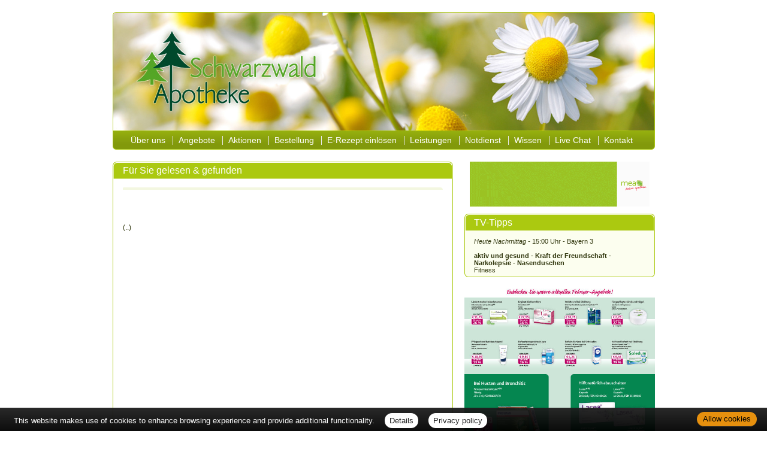

--- FILE ---
content_type: text/html; charset=UTF-8
request_url: https://www.schwarzwald-apotheke-schoemberg.de/apotheke/gelesen/18719.htm
body_size: 4893
content:
<!DOCTYPE html PUBLIC "-//W3C//DTD XHTML 1.0 Transitional//EN" "http://www.w3.org/TR/xhtml1/DTD/xhtml1-transitional.dtd">
<html xmlns="http://www.w3.org/1999/xhtml" dir="de">
<head>
<meta charset="UTF-8">
<title>Schwarzwald Apotheke - Für Sie gelesen</title>
<meta name="robots" content="index, follow" />
<meta name="description" content="Ihre Apotheke mit persönlicher Beratung, umfangreichem Service und hochwertigen Produkten für Gesundheit und Wohlbefinden. Wir freuen uns auf Ihren Besuch!" />
<meta name="author" content="meXXart GbR, Dessau" />
<meta name="page-topic" content="Apotheke, Gesundheit, Krankheit, Medikamente, Gesundheitsberatung" />
<meta name="page-type" content="Apothekenangebote und Informationen zur Gesunderhaltung" />
<meta name="format-detection" content="telephone=no">
<script language="JavaScript" src="https://www.aposolutions.com/generell/inc/modul/common/scripts.js" type="text/javascript"></script>
<script language="JavaScript" src="https://www.aposolutions.com/generell/inc/modul/common/plugins/jquery/jquery-1.8.0.min.js" type="text/javascript"></script>
<script language="JavaScript" src="https://www.aposolutions.com/generell/plugins/jquery/jquery-ui.js" type="text/javascript"></script>
<script language="JavaScript" src="https://www.aposolutions.com/generell/inc/modul/common/plugins/ezmark/ezmark.js" type="text/javascript"></script>
<script language="JavaScript" src="https://www.aposolutions.com/generell/inc/modul/common/plugins/colorbox/colorbox.js" type="text/javascript"></script>
<script language="JavaScript" type="text/javascript">
$(document).ready(function(){
   $('a[rel="lightbox"]').colorbox({transition:"fade"});
   return false;
});

$(function() {
   $( "#tabs" ).tabs();
});
</script>

<link href="https://www.aposolutions.com/generell/inc/modul/common/plugins/ezmark/ezmark.css" rel="stylesheet" type="text/css" />
<link href="https://www.aposolutions.com/generell/inc/modul/common/plugins/colorbox/colorbox.css" rel="stylesheet" type="text/css" />
<link href="https://www.aposolutions.com/generell/plugins/jquery/jquery-ui.css" rel="stylesheet" type="text/css"/>
<link href="https://www.aposolutions.com/generell/styles/common/vx2.css?5" rel="stylesheet" type="text/css" />
<link href="https://www.aposolutions.com/generell/styles/vx2_0202/arial.css" rel="stylesheet" type="text/css" />
<link href='https://www.schwarzwald-apotheke-schoemberg.de/generell/indi_styles.css' rel='stylesheet' type='text/css' />
<link rel="stylesheet" type="text/css" media="print" href="https://www.aposolutions.com/generell/styles/common/print.css" />
<link rel="shortcut icon" sizes="196x196" href="https://www.aposolutions.com/generell/pix/common/system/touch-icon.png">
<link rel="apple-touch-icon" sizes="180x180" href="https://www.aposolutions.com/generell/pix/common/system/apple-touch-icon.png">
</head>
<body id="bodyID">
<div id="lay-bigbox">
  <div id="lay-head"><div id="upRef"><a name="oben">&nbsp;</a></div>
<div class='m2Box'>
<ul class='m2'>
</ul></div>
</div>
  <div id="lay-dyncont1">
<div id='box-headline-menu'><span class='magicHL'>&nbsp;</span></div>
<div id='box-content-menu'>
<ul class='m1'>
  <li onmouseover="this.className='iehover'" onmouseout="this.className=' '" class='firstMP'><a href='/apotheke/willkommen.htm' class='hmpi'>Über uns</a>  <ul>
  <li onmouseover="this.className='iehover'" onmouseout="this.className=' '"><a href='/apotheke/berufsbilder.htm' class='umpi'>Berufsbilder</a></li>
</ul>
</li>
  <li onmouseover="this.className='iehover'" onmouseout="this.className=' '"><a href='/apotheke/meine_apotheke.htm' class='hmpi'>Angebote</a></li>
  <li onmouseover="this.className='iehover'" onmouseout="this.className=' '"><a href='/apotheke/aktionen.htm' class='hmpi'>Aktionen</a></li>
  <li onmouseover="this.className='iehover'" onmouseout="this.className=' '"><a href='/apotheke/bestellung.htm' class='hmpi'>Bestellung</a></li>
  <li onmouseover="this.className='iehover'" onmouseout="this.className=' '"><a href='/apotheke/erezept_card_link.htm' class='hmpi'>E-Rezept einlösen</a></li>
  <li onmouseover="this.className='iehover'" onmouseout="this.className=' '"><a href='/apotheke/leistungen.htm' class='hmpi'>Leistungen</a>  <ul>
  <li onmouseover="this.className='iehover'" onmouseout="this.className=' '"><a href='/apotheke/kundenkarte.htm' class='umpi'>Kundenkarte</a></li>
  <li onmouseover="this.className='iehover'" onmouseout="this.className=' '"><a href='/apotheke/beratungsleistung.htm' class='umpi'>Beratungsleistung</a></li>
  <li onmouseover="this.className='iehover'" onmouseout="this.className=' '"><a href='/apotheke/zeitschriften.htm' class='umpi'>Zeitschriften</a></li>
</ul>
</li>
  <li onmouseover="this.className='iehover'" onmouseout="this.className=' '"><a href='/apotheke/notdienst.htm' class='hmpi'>Notdienst</a></li>
  <li onmouseover="this.className='iehover'" onmouseout="this.className=' '"><a href='/apotheke/wissenswertes.htm' class='hmpi'>Wissen</a>  <ul>
  <li onmouseover="this.className='iehover'" onmouseout="this.className=' '"><a href='/apotheke/heilpflanzen.htm' class='umpi'>Heilpflanzen</a></li>
  <li onmouseover="this.className='iehover'" onmouseout="this.className=' '"><a href='/apotheke/pollenflug.htm' class='umpi'>Pollenflug</a></li>
  <li onmouseover="this.className='iehover'" onmouseout="this.className=' '"><a href='/apotheke/impfungen.htm' class='umpi'>Impfungen</a></li>
  <li onmouseover="this.className='iehover'" onmouseout="this.className=' '"><a href='/apotheke/blutspende.htm' class='umpi'>Blut-/Organspende</a></li>
  <li onmouseover="this.className='iehover'" onmouseout="this.className=' '"><a href='/apotheke/selbsthilfegruppen.htm' class='umpi'>Selbsthilfe</a></li>
  <li onmouseover="this.className='iehover'" onmouseout="this.className=' '"><a href='/apotheke/links.htm' class='umpi'>Interessante Links</a></li>
  <li onmouseover="this.className='iehover'" onmouseout="this.className=' '"><a href='/apotheke/zuzahlungen.htm' class='umpi'>Zuzahlungen</a></li>
</ul>
</li>
  <li onmouseover="this.className='iehover'" onmouseout="this.className=' '"><a href='https://www.meadirekt.de/chat/Schwarzwald-Apotheke_8cad58bc-5b47-48c3-9326-fb8662661d68?utm_source=mexxart&utm_medium=link&utm_campaign=chat' target='_blank' class='hmpi'>Live Chat</a></li>
  <li onmouseover="this.className='iehover'" onmouseout="this.className=' '"><a href='/apotheke/kontakt.htm' class='hmpi'>Kontakt</a></li></ul>
</div>
<div id='box-foot-menu'></div>
</div>
  <div id="lay-content">	<h1>Für Sie gelesen &amp; gefunden</h1>
<h2></h2><img src="https://www.aposolutions.com/generell/pix/common/dpa/.jpg" alt="" title="" class="pic"><br><p id='quelle'><br>(..)</p><br></div>
  <div id="lay-dyncont2"><a href='https://www.meadirekt.de/chat/Schwarzwald-Apotheke_8cad58bc-5b47-48c3-9326-fb8662661d68?utm_source=mexxart&utm_medium=link&utm_campaign=chat' target='_blank'>
<img src='/banner/Chat-300x75-min.gif' class='banner' alt='' title=''>
</a>
<h1 id='hbox-tvtipps'>TV-Tipps</h1>
<div class='box-content'>
<a href='/apotheke/tv_tipps.htm'><em>Heute Nachmittag -</em> 15:00 Uhr - Bayern 3<br /><br /><strong>aktiv und gesund - Kraft der Freundschaft - Narkolepsie - Nasenduschen</strong><br />
Fitness</a></div>
<a class="noIcon" href="https://www.meineapotheke.de/mea-monatsaktion/schwarzwald-apotheke-schoemberg-75328.pdf
" target="_blank">
		 <img  class="lazy meabanner" src="https://www.aposolutions.com/generell/pix/common/mea/pix/meineapotheke_010226.jpg" alt="meine apotheke Flyer" /></a><br><br><h1 id='hbox-fsg'>Für Sie gelesen</h1>
<div class='box-content'><h2 class='first'></h2>
<p><a href='/apotheke/gelesen/19514.htm'><img src='https://www.aposolutions.com/generell/pix/common/dpa/1s5gWbSHRWDZX3btS5Kh4oQ4mGBUFp6bZgb9oau0.jpg' alt='' title='Eine Frau fährt auf einem Weg Langlauf' class='pic picFSGMini' />Schnee in Parks, Wäldern und auf den Feldern: Vielerorts in Deutschland ist es winterlich – und damit auch perfekt für eine Runde...</a></p><br class='clearing' />

<h2></h2>
<p><a href='/apotheke/gelesen/19515.htm'><img src='https://www.aposolutions.com/generell/pix/common/dpa/p11zwRdmNmVAVYfWFoUYGPfbgUGySPG97h0t6ZoLN7g.jpg' alt='' title='Eine Mutter verabreicht ihrem Baby Vitamin-D-Tropfen' class='pic picFSGMini' />Keiner kann ohne: Knochen, Muskeln und das Immunsystem profitieren von Vitamin D. Mithilfe der Sonne kann der Körper es selbst bilden - und...</a></p><br class='clearing' />

<h2></h2>
<p><a href='/apotheke/gelesen/19512.htm'><img src='https://www.aposolutions.com/generell/pix/common/dpa/eXXAJ1vy3u8pQCxNLc9BUxuotah4CUSC9SjFLO1YLzI.jpg' alt='' title='Zwei Frauen sitzen auf einem Sofa' class='pic picFSGMini' />Bei einer Krebsdiagnose im nahen Umfeld sind Angehörige oft verunsichert: Wie gehe ich jetzt mit meiner Mutter oder dem guten Freund um? ...</a></p><br class='clearing' />

<h2></h2>
<p><a href='/apotheke/gelesen/19511.htm'><img src='https://www.aposolutions.com/generell/pix/common/dpa/t4kY6zOwnqRCvJiijezZOilg6As1DXGGLVPZKA8Ck.jpg' alt='' title='Ein Mann stürzt bei Eisglätte vom Gehweg auf die Straße' class='pic picFSGMini' />Das Laufen auf Gehwegen ist in diesen Tagen vielerorts eine einzige Rutschpartie. Eine Gefährliche noch dazu: Wer den Halt verliert und...</a></p><br class='clearing' />

<h2></h2>
<p><a href='/apotheke/gelesen/19509.htm'><img src='https://www.aposolutions.com/generell/pix/common/dpa/YXzBCJ3IdaGPq5GvNZvMYqtpKLoXkdho5e0B1ZQG4.jpg' alt='' title='Rote und weiße Bohnen, Erbsen und rote Linsen' class='pic picFSGMini' />Für Muskeln, Stoffwechselvorgänge, Hormonsystem: Unser Körper braucht Proteine, um gut funktionieren zu können.  Woher wir sie...</a></p><br class='clearing' />

</div>
<h1 class='hbox-tdm'>Thema des Monats</h1>
<div class='box-content'><a href='/apotheke/monatsthema.htm'><h2 style='margin-top:0;'>Wie unterstütze ich jemanden, der Krebs hat?</h2><img src='https://www.aposolutions.com/generell/pix/common/all/mini/tpl_dpa_01022026.jpg' alt='Symbolbild Krebspatient-Unterstützung: Personen umarmen sich' title='Krebspatient-Unterstützung' class='pic picTDMMini' />
<p>Ein geliebter Mensch hat Krebs - wie kann ich als Freundin, Sohn oder Schwester unterstützen? Eine Psychoonkologin gibt Tipps und verrät, warum der Satz «Sag, wenn du etwas brauchst» oft wenig hilft...</p></a>
<br class='clearing' /></div>
<h1 id='hbox-pdm'>Pflanze des Monats</h1>
<div class='box-content'><a href='/apotheke/monatspflanze.htm'><img src='https://www.aposolutions.com/generell/pix/common/pdm/mini/tpl_augentrost.jpg' alt='blühende Augentrostpflanze' title='blühende Augentrostpflanze' class='pic' /><p>Gerade im Winter leidet man oft am "Trockenen Auge". Hier kann der Augentrost helfen...</p></a><br class='clearing' /></div>
<h1 id='hbox-gtipps-bs'>Ratgeber</h1>
<div class='box-content'>Bitte wählen Sie:<br /><br />
<div class='bsBox' id='bsBox1' style='font-weight:bold;'><a href='javascript:setBox("bsBlock", "bsBox", 1 ,26);'>A</a></div>
<div class='bsBox' id='bsBox2'><a href='javascript:setBox("bsBlock", "bsBox", 2 ,26);'>B</a></div>
<div class='bsBox' id='bsBox3'><a href='javascript:setBox("bsBlock", "bsBox", 3 ,26);'>C</a></div>
<div class='bsBox' id='bsBox4'><a href='javascript:setBox("bsBlock", "bsBox", 4 ,26);'>D</a></div>
<div class='bsBox' id='bsBox5'><a href='javascript:setBox("bsBlock", "bsBox", 5 ,26);'>E</a></div>
<div class='bsBox' id='bsBox6'><a href='javascript:setBox("bsBlock", "bsBox", 6 ,26);'>F</a></div>
<div class='bsBox' id='bsBox7'><a href='javascript:setBox("bsBlock", "bsBox", 7 ,26);'>G</a></div>
<div class='bsBox' id='bsBox8'><a href='javascript:setBox("bsBlock", "bsBox", 8 ,26);'>H</a></div>
<div class='bsBox' id='bsBox9'><a href='javascript:setBox("bsBlock", "bsBox", 9 ,26);'>I</a></div>
<div class='bsBox' id='bsBox10'><a href='javascript:setBox("bsBlock", "bsBox", 10 ,26);'>J</a></div>
<div class='bsBox' id='bsBox11'><a href='javascript:setBox("bsBlock", "bsBox", 11 ,26);'>K</a></div>
<div class='bsBox' id='bsBox12'><a href='javascript:setBox("bsBlock", "bsBox", 12 ,26);'>L</a></div>
<div class='bsBox' id='bsBox13'><a href='javascript:setBox("bsBlock", "bsBox", 13 ,26);'>M</a></div>
<div class='bsBox' id='bsBox14'><a href='javascript:setBox("bsBlock", "bsBox", 14 ,26);'>N</a></div>
<div class='bsBox' id='bsBox15'><a href='javascript:setBox("bsBlock", "bsBox", 15 ,26);'>O</a></div>
<div class='bsBox' id='bsBox16'><a href='javascript:setBox("bsBlock", "bsBox", 16 ,26);'>P</a></div>
<div class='bsBox' id='bsBox17'><a href='javascript:setBox("bsBlock", "bsBox", 17 ,26);'>Q</a></div>
<div class='bsBox' id='bsBox18'><a href='javascript:setBox("bsBlock", "bsBox", 18 ,26);'>R</a></div>
<div class='bsBox' id='bsBox19'><a href='javascript:setBox("bsBlock", "bsBox", 19 ,26);'>S</a></div>
<div class='bsBox' id='bsBox20'><a href='javascript:setBox("bsBlock", "bsBox", 20 ,26);'>T</a></div>
<div class='bsBox' id='bsBox21'><a href='javascript:setBox("bsBlock", "bsBox", 21 ,26);'>U</a></div>
<div class='bsBox' id='bsBox22'><a href='javascript:setBox("bsBlock", "bsBox", 22 ,26);'>V</a></div>
<div class='bsBox' id='bsBox23'><a href='javascript:setBox("bsBlock", "bsBox", 23 ,26);'>W</a></div>
<div class='bsBox' id='bsBox24'><a href='javascript:setBox("bsBlock", "bsBox", 24 ,26);'>X</a></div>
<div class='bsBox' id='bsBox25'><a href='javascript:setBox("bsBlock", "bsBox", 25 ,26);'>Y</a></div>
<div class='bsBox' id='bsBox26'><a href='javascript:setBox("bsBlock", "bsBox", 26 ,26);'>Z</a></div>
<br clear='left' />
<div id='bsBlock1'>
<br /><strong><big>A</big> wie: </strong><br /><br />
<p class='gtipps-line' id='firstEntryGtipps'><a href='/apotheke/ratgeber/1.htm?bsNr=1'>Abnehmen</a></p>
<p class='gtipps-line'><a href='/apotheke/ratgeber/67.htm?bsNr=1'>Allergien</a></p>
<p class='gtipps-line'><a href='/apotheke/ratgeber/42.htm?bsNr=1'>Angstkrankheiten</a></p>
<p class='gtipps-line'><a href='/apotheke/ratgeber/41.htm?bsNr=1'>Aromatherapie</a></p>
<p class='gtipps-line'><a href='/apotheke/ratgeber/43.htm?bsNr=1'>Arterienverkalkung</a></p>
</div>

<div id='bsBlock2' class='bsBlock'>
<br /><strong><big>B</big> wie: </strong><br /><br />
<p class='gtipps-line' id='firstEntryGtipps'><a href='/apotheke/ratgeber/2.htm?bsNr=2'>Biotin</a></p>
<p class='gtipps-line'><a href='/apotheke/ratgeber/3.htm?bsNr=2'>Blähungen</a></p>
<p class='gtipps-line'><a href='/apotheke/ratgeber/4.htm?bsNr=2'>Bluthochdruck</a></p>
<p class='gtipps-line'><a href='/apotheke/ratgeber/30.htm?bsNr=2'>Borreliose</a></p>
</div>

<div id='bsBlock3' class='bsBlock'>
<br /><strong><big>C</big> wie: </strong><br /><br />
<p class='gtipps-line' id='firstEntryGtipps'><a href='/apotheke/ratgeber/25.htm?bsNr=3'>Cholesterin</a></p>
</div>

<div id='bsBlock4' class='bsBlock'>
<br /><strong><big>D</big> wie: </strong><br /><br />
<p class='gtipps-line' id='firstEntryGtipps'><a href='/apotheke/ratgeber/5.htm?bsNr=4'>Diabetes</a></p>
<p class='gtipps-line'><a href='/apotheke/ratgeber/6.htm?bsNr=4'>Durchfall</a></p>
</div>

<div id='bsBlock5' class='bsBlock'>
<br /><strong><big>E</big> wie: </strong><br /><br />
<p class='gtipps-line' id='firstEntryGtipps'><a href='/apotheke/ratgeber/64.htm?bsNr=5'>Ernährung, gesunde</a></p>
<p class='gtipps-line'><a href='/apotheke/ratgeber/48.htm?bsNr=5'>Erntekrätze</a></p>
</div>

<div id='bsBlock6' class='bsBlock'>
<br /><strong><big>F</big> wie: </strong><br /><br />
<p class='gtipps-line' id='firstEntryGtipps'><a href='/apotheke/ratgeber/38.htm?bsNr=6'>Fernreisen</a></p>
<p class='gtipps-line'><a href='/apotheke/ratgeber/31.htm?bsNr=6'>FSME</a></p>
<p class='gtipps-line'><a href='/apotheke/ratgeber/49.htm?bsNr=6'>Fuchsbandwurm</a></p>
<p class='gtipps-line'><a href='/apotheke/ratgeber/7.htm?bsNr=6'>Fußpilz</a></p>
</div>

<div id='bsBlock7' class='bsBlock'>
<br /><strong><big>G</big> wie: </strong><br /><br />
<p class='gtipps-line' id='firstEntryGtipps'><a href='/apotheke/ratgeber/50.htm?bsNr=7'>Gicht</a></p>
<p class='gtipps-line'><a href='/apotheke/ratgeber/33.htm?bsNr=7'>Grippe/Grippaler Infekt</a></p>
</div>

<div id='bsBlock8' class='bsBlock'>
<br /><strong><big>H</big> wie: </strong><br /><br />
<p class='gtipps-line' id='firstEntryGtipps'><a href='/apotheke/ratgeber/55.htm?bsNr=8'>Halsschmerzen</a></p>
<p class='gtipps-line'><a href='/apotheke/ratgeber/44.htm?bsNr=8'>Hämorrhoiden</a></p>
<p class='gtipps-line'><a href='/apotheke/ratgeber/36.htm?bsNr=8'>Hausapotheke</a></p>
<p class='gtipps-line'><a href='/apotheke/ratgeber/35.htm?bsNr=8'>Heilfasten</a></p>
<p class='gtipps-line'><a href='/apotheke/ratgeber/8.htm?bsNr=8'>Heuschnupfen</a></p>
<p class='gtipps-line'><a href='/apotheke/ratgeber/51.htm?bsNr=8'>Hitzschlag</a></p>
<p class='gtipps-line'><a href='/apotheke/ratgeber/53.htm?bsNr=8'>Homöopathika</a></p>
<p class='gtipps-line'><a href='/apotheke/ratgeber/54.htm?bsNr=8'>Hühnereiweiß-Allergie</a></p>
</div>

<div id='bsBlock9' class='bsBlock'>
<br /><strong><big>I</big> wie: </strong><br /><br />
<p class='gtipps-line' id='firstEntryGtipps'><a href='/apotheke/ratgeber/34.htm?bsNr=9'>Influenza</a></p>
</div>

<div id='bsBlock10' class='bsBlock'>
<br /><strong><big>J</big> wie: </strong><br /><br />
<p class='gtipps-line' id='firstEntryGtipps'><a href='/apotheke/ratgeber/9.htm?bsNr=10'>Jodmangel</a></p>
</div>

<div id='bsBlock11' class='bsBlock'>
<br /><strong><big>K</big> wie: </strong><br /><br />
<p class='gtipps-line' id='firstEntryGtipps'><a href='/apotheke/ratgeber/10.htm?bsNr=11'>Karies</a></p>
<p class='gtipps-line'><a href='/apotheke/ratgeber/59.htm?bsNr=11'>Kopfläuse</a></p>
<p class='gtipps-line'><a href='/apotheke/ratgeber/58.htm?bsNr=11'>Kopfschuppen</a></p>
<p class='gtipps-line'><a href='/apotheke/ratgeber/12.htm?bsNr=11'>Krebs</a></p>
</div>

<div id='bsBlock12' class='bsBlock'>
<br /><strong><big>L</big> wie: </strong><br /><br />
<p class='gtipps-line' id='firstEntryGtipps'><a href='/apotheke/ratgeber/60.htm?bsNr=12'>Lycopin</a></p>
</div>

<div id='bsBlock13' class='bsBlock'>
<br /><strong><big>M</big> wie: </strong><br /><br />
<p class='gtipps-line' id='firstEntryGtipps'><a href='/apotheke/ratgeber/13.htm?bsNr=13'>Magenverstimmung</a></p>
<p class='gtipps-line'><a href='/apotheke/ratgeber/14.htm?bsNr=13'>Magnesium</a></p>
<p class='gtipps-line'><a href='/apotheke/ratgeber/63.htm?bsNr=13'>Medikamenten-Einnahme, optimierte</a></p>
<p class='gtipps-line'><a href='/apotheke/ratgeber/15.htm?bsNr=13'>Migräne</a></p>
</div>

<div id='bsBlock14' class='bsBlock'>
<br /><strong><big>N</big> wie: </strong><br /><br />
<p class='gtipps-line' id='firstEntryGtipps'><a href='/apotheke/ratgeber/70.htm?bsNr=14'>Nagelpilz</a></p>
</div>

<div id='bsBlock15' class='bsBlock'>
<br /><strong><big>O</big> wie: </strong><br /><br />
<p class='gtipps-line' id='firstEntryGtipps'><a href='/apotheke/ratgeber/16.htm?bsNr=15'>Osteoporose</a></p>
</div>

<div id='bsBlock16' class='bsBlock'>
<br /><strong><big>P</big> wie: </strong><br /><br />
<p class='gtipps-line' id='firstEntryGtipps'><a href='/apotheke/ratgeber/40.htm?bsNr=16'>Pollenallergie</a></p>
</div>

<div id='bsBlock17' class='bsBlock'>
<br /><strong><big>Q</big> wie: </strong><br /><br />
<p class='gtipps-line' id='firstEntryGtipps'><a href='/apotheke/ratgeber/71.htm?bsNr=17'>QMS - Qualitäts Management System</a></p>
</div>

<div id='bsBlock18' class='bsBlock'>
<br /><strong><big>R</big> wie: </strong><br /><br />
<p class='gtipps-line' id='firstEntryGtipps'><a href='/apotheke/ratgeber/39.htm?bsNr=18'>Reiseapotheke</a></p>
<p class='gtipps-line'><a href='/apotheke/ratgeber/17.htm?bsNr=18'>Reiseübelkeit</a></p>
<p class='gtipps-line'><a href='/apotheke/ratgeber/61.htm?bsNr=18'>Riechstörungen</a></p>
<p class='gtipps-line'><a href='/apotheke/ratgeber/57.htm?bsNr=18'>Rückenschmerzen</a></p>
</div>

<div id='bsBlock19' class='bsBlock'>
<br /><strong><big>S</big> wie: </strong><br /><br />
<p class='gtipps-line' id='firstEntryGtipps'><a href='/apotheke/ratgeber/45.htm?bsNr=19'>Schimmelpilzallergie</a></p>
<p class='gtipps-line'><a href='/apotheke/ratgeber/18.htm?bsNr=19'>Schlaganfall</a></p>
<p class='gtipps-line'><a href='/apotheke/ratgeber/19.htm?bsNr=19'>Schnupfen</a></p>
<p class='gtipps-line'><a href='/apotheke/ratgeber/62.htm?bsNr=19'>Schröpfen</a></p>
<p class='gtipps-line'><a href='/apotheke/ratgeber/20.htm?bsNr=19'>Selen</a></p>
<p class='gtipps-line'><a href='/apotheke/ratgeber/21.htm?bsNr=19'>Sodbrennen</a></p>
<p class='gtipps-line'><a href='/apotheke/ratgeber/22.htm?bsNr=19'>Sonnenschutz</a></p>
<p class='gtipps-line'><a href='/apotheke/ratgeber/52.htm?bsNr=19'>Sonnenstich</a></p>
<p class='gtipps-line'><a href='/apotheke/ratgeber/68.htm?bsNr=19'>Sportunfälle</a></p>
</div>

<div id='bsBlock20' class='bsBlock'>
<br /><strong><big>T</big> wie: </strong><br /><br />
<p class='gtipps-line' id='firstEntryGtipps'><a href='/apotheke/ratgeber/46.htm?bsNr=20'>TCM-Traditionelle Chinesische Medizin</a></p>
<p class='gtipps-line'><a href='/apotheke/ratgeber/56.htm?bsNr=20'>Tinnitus</a></p>
</div>

<div id='bsBlock21' class='bsBlock'>
<br /><strong><big>U</big> wie: </strong><br /><br />
<p class='gtipps-line' id='firstEntryGtipps'><a href='/apotheke/ratgeber/47.htm?bsNr=21'>Uebersäuerung</a></p>
</div>

<div id='bsBlock22' class='bsBlock'>
<br /><strong><big>V</big> wie: </strong><br /><br />
<p class='gtipps-line' id='firstEntryGtipps'><a href='/apotheke/ratgeber/11.htm?bsNr=22'>Venenleiden</a></p>
<p class='gtipps-line'><a href='/apotheke/ratgeber/69.htm?bsNr=22'>Verletzungen</a></p>
<p class='gtipps-line'><a href='/apotheke/ratgeber/23.htm?bsNr=22'>Vitamine</a></p>
</div>

<div id='bsBlock23' class='bsBlock'>
<br /><strong><big>W</big> wie: </strong><br /><br />
<p class='gtipps-line' id='firstEntryGtipps'><a href='/apotheke/ratgeber/73.htm?bsNr=23'>Wasserblasen</a></p>
<p class='gtipps-line'><a href='/apotheke/ratgeber/72.htm?bsNr=23'>Wunden</a></p>
</div>

<div id='bsBlock24' class='bsBlock'>
<br /><strong><big>X</big> wie: </strong><br /><br />
<p class='gtipps-line' id='firstEntryGtipps'><a href='/apotheke/ratgeber/75.htm?bsNr=24'>X-rays</a></p>
</div>

<div id='bsBlock25' class='bsBlock'>
<br /><strong><big>Y</big> wie: </strong><br /><br />
<p class='gtipps-line' id='firstEntryGtipps'><a href='/apotheke/ratgeber/74.htm?bsNr=25'>Yoga</a></p>
</div>

<div id='bsBlock26' class='bsBlock'>
<br /><strong><big>Z</big> wie: </strong><br /><br />
<p class='gtipps-line' id='firstEntryGtipps'><a href='/apotheke/ratgeber/32.htm?bsNr=26'>Zecken</a></p>
<p class='gtipps-line'><a href='/apotheke/ratgeber/24.htm?bsNr=26'>Zink</a></p>
</div>

<br class='clearing' /></div>
</div>
  <div id="lay-foot"><div id="footmenu-wrapper">
<a href='/apotheke/datenschutz.htm'>Datenschutz</a> | <a href='/apotheke/datenschutz.htm#verbraucherrechte'>Verbraucherrechte</a> | <a href='/apotheke/barrierefreiheit.htm'>Barrierefreiheit</a> | <a href='/apotheke/impressum.htm'>Impressum</a> | <a href='/apotheke/sitemap.htm'>Sitemap</a> | <a href='javascript:;' onclick='window.print();'>Seite drucken</a> | <a href='#oben'>Seitenanfang</a>
</div></div>
  <div id="lay-shifter"><p><a href="?dv=m">Mobilversion anzeigen</a></p></div></div>
   
<script type="text/javascript" src="https://www.aposolutions.com/generell/inc/modul/common/plugins/cookiebar/cookiebar.js?always=1&showPolicyLink=1&privacyPage=%2Fapotheke%2Fdatenschutz.htm"></script>
</body>
</html>

--- FILE ---
content_type: text/css
request_url: https://www.aposolutions.com/generell/styles/vx2_0202/arial.css
body_size: 1785
content:

@charset "utf-8";

/* 
- allgemeine Formatierungen
- spezielle Formatierungen
- Überschriften
- Absätze und Text
- Links
- Hauptmenü 
- Bilder
- Layout
- Boxen
- Formulare
*/


/* ALLGEMEINE FORMATIERUNGEN -------------------------------------------------------------------------*/
/* ************************************************************************************************** */

body  {
    background:#fff;
	color:#30360d;
	font-family:Arial, Helvetica, sans-serif;
	}

tr.currDay  {
	background-color:#e4efab;
}

/* ÜBERSCHRIFTEN -------------------------------------------------------------------------------------*/
/* ************************************************************************************************** */

h1  {
	padding-top:7px;
	font-size:16px;
	font-family:Arial, Helvetica, sans-serif;
	font-weight:normal;
	color:#fff;
	}
	
#lay-content h1  {
	margin-bottom:17px;
}

	
h2  {
	background:url(https://www.aposolutions.com/generell/pix/vx2_0202/bg_h2.png);
	padding:2px;
	margin-left:-2px;
	font-size:13px;
	font-family:Arial, Helvetica, sans-serif;
	font-weight:normal;
	color:#4c3a02;
	}
	
.box-content h2  {
	font-size:12px;
	font-weight:bold;
	color:#222;
	}
	

	
/* LINKS -------------------------------------------------------------------------------------------- */
/* ************************************************************************************************** */

a  {
    color:#cc9a02;
	font-weight:normal !important;
	}
	
a:hover  {
    color:#788f02;
	}
	

.box-content a  {
    color:#30360d;
	}
	
#lay-foot a  {
	font-size:11px;
	}

/* MENÜ --------------------------------------------------------------------------------------------- */
/* ************************************************************************************************** */

.m2Box  {
	display:none;
}

.m1  {
    width:73em;
	height:39px;
	margin:0 0 0 22px;
	line-height:normal; /* Widerruf für Definition bei ul */
	}
	
/* erste Menüebene ------------------------------------- */	

.m1 li {
	float: left;
	list-style:none;
	position:relative;
	font-size:14px;
	font-family:Arial, Helvetica, sans-serif;
	background:url(https://www.aposolutions.com/generell/pix/vx2_0202/menu_separator.png) no-repeat 0 13px;
    }
	 
.m1 li.firstMP, .m1 li li  {
	background-image:none !important;
}

.m1 li a {
	display: block;
	padding:12px 12px 12px 10px;
	color:#fff;
    }

/* zweite Menüebene ------------------------------------- */

.m1 li ul {
	background:#fcfeef;
	-moz-opacity:0.95; -khtml-opacity:0.95; opacity:0.95; filter:alpha(opacity=95);
	position: absolute;
	top:32px; /* Abstand UM zu HM */
	left:0;
	height:auto;
	padding:8px 0;
	margin:0;
	display:none;
	border-bottom:0;
	line-height:normal;  /* Widerruf für Definition bei ul */
	
    }

.m1 li:hover ul, .m1 li.iehover ul {
	display: block; 
    }

.m1 li ul li {
	height: auto;
	width:180px; 
	padding:0;
	margin:3px 0 3px 25px;
	float:none; 
	list-style:circle; 
	}
	
.m1 li ul li a {
	display: block;
	width:170px; 
	font-size:12px;
	padding:0;
	color:#6b8002;
    }

.m1 li ul li a:hover {
    color:#9db80f;
	}

	
/* BILDER ------------------------------------------------------------------------------------------- */
/* ************************************************************************************************** */


#lay-dyncont2 .pic  {
    border:3px solid #fff;
	}	
	
/* LAYOUT-CONTAINER --------------------------------------------------------------------------------- */
/* ************************************************************************************************** */

#lay-bigbox  {
	background:url(https://www.aposolutions.com/generell/pix/vx2_0202/bg_bigbox.png) no-repeat 0 250px;
	width:905px;
	margin:0 auto;
}

#lay-head {
	background-image: url(https://www.aposolutions.com/generell/pix/vx2_0202/bg_head.jpg);
	background-repeat:no-repeat;
	width:905px;
	height:230px;
	margin-top:20px;
    }

#lay-dyncont1  {
    width:0px;
	height:0px;
	position:relative;
    }

#lay-dyncont2 {
	width:318px;
	text-align:center;
	padding-bottom:10px;
	margin-top:20px;
	margin-right:0px;
    }

#lay-content {
    width:534px;
	margin-left:17px;
	margin-top:20px;
    }
  
#lay-foot {
	background:url(https://www.aposolutions.com/generell/pix/vx2_0202/bg_foot.png) no-repeat left bottom;
	height:30px;
	margin-bottom:20px;
	padding-left:15px;
    }


/* BOXEN -------------------------------------------------------------------------------------------- */
/* ************************************************************************************************** */

/* Allgemein ---------------------------- */	
/* -------------------------------------- */

#lay-dyncont2  h1  {
    background:url(https://www.aposolutions.com/generell/pix/vx2_0202/bg_box_headline.png) no-repeat;
	height:23px;
	width:302px;
	padding:7px 0 0 16px;
	margin:0;
	font-size:16px;
	color:#fff;
	}

.box-content  {
	background:url(https://www.aposolutions.com/generell/pix/vx2_0202/bg_box_foot.png) no-repeat bottom;
	width:286px;
	margin:0 auto 15px auto;
	padding:10px 16px 6px 16px;
	color:#30360d;
	}

.box-content p  {
    margin:0;
	}

/* Speziell ----------------------------- */	
/* -------------------------------------- */

#box-headline-menu, #box-foot-menu  {
    display:none;
	}
#box-content-menu  {   
    position:absolute;
	top:-36px;
	left:-20px;
	z-index:50;
	width:902px;
	height:39px;
	}

/* FORMULARE ---------------------------------------------------------------------------------------- */
/* ************************************************************************************************** */

fieldset  {
    border:1px solid #f3f7e0;
	}

.label  {
	float:left;
	width:38%;
	height:28px;
	}
	
.eingabe {
	float:right;
	width:62%;
	height:28px;
	}

div.hoch1, label.hoch1  {
    height:60px;
	margin-bottom:8px;
	}
		
select, .inputStandard, textarea  {
    background-color:#fff;
	margin:1px 0 4px 0;
	font-family:Verdana, Arial, Helvetica, sans-serif;
	font-size:12px;
	}
	
/* Inputs ------------------------------- */	
/* -------------------------------------- */	

.inputStandard  {
    width:300px;
	height:18px;
	border:1px solid #abc910;
	}
	
/* Textareas ---------------------------- */	
/* -------------------------------------- */

textarea  {
    width:495px;
	height:200px;
	border:1px solid #abc910;
	}	

textarea.kurz  {
    width:300px;
	}

textarea.hoch1  {
    height:55px;
	}


select  {
    border:1px solid #abc910;
	}
		
/* Buttons ------------------------------ */	
/* -------------------------------------- */

.textButton  {
    font-size:11px;
	font-weight:bold;
	}

.buttonAbsenden  {
    background:url(https://www.aposolutions.com/generell/pix/vx2_0202/buttonAbsenden.jpg) no-repeat; 
	width:88px;
	height:26px;
	margin-left:18px;
	}
	
.buttonBerechnen  {
    background:url(https://www.aposolutions.com/generell/pix/vx2_0202/buttonBerechnen.jpg) no-repeat; 
	width:95px;
	height:26px;
	}
	
.buttonInWarenkorb  {
    background:url(https://www.aposolutions.com/generell/pix/vx2_0202/buttonInWarenkorb.jpg) no-repeat; 
	width:151px;
	height:26px;
	}
	
.buttonWeiter  {
    background:url(https://www.aposolutions.com/generell/pix/vx2_0202/buttonWeiter.jpg) no-repeat; 
	width:67px;
	height:26px;
	}
	
.buttonZurueck  {
    background:url(https://www.aposolutions.com/generell/pix/vx2_0202/buttonZurueck.jpg) no-repeat; 
	width:67px;
	height:26px;
	}
	
.buttonDel  {
    background:url(https://www.aposolutions.com/generell/pix/vx2_0202/buttonDel.jpg) no-repeat; 
	width:15px;
	height:15px;
	margin-left:5px;
	}

.buttonMenge {
    background:url(https://www.aposolutions.com/generell/pix/vx2_0202/buttonMenge.jpg) no-repeat; 
	width:142px;
	height:20px;
	margin:10px 0 10px 0;
	}
	
.buttonBestellungSenden  {
    background:url(https://www.aposolutions.com/generell/pix/vx2_0202/buttonBestellungSenden.jpg) no-repeat; 
	width:166px;
	height:26px;
	}
	

/* WARENKORB ---------------------------------------------------------------------------------------- */
/* ************************************************************************************************** */

#basketTable  {
	border:1px solid #aaa;
    }
